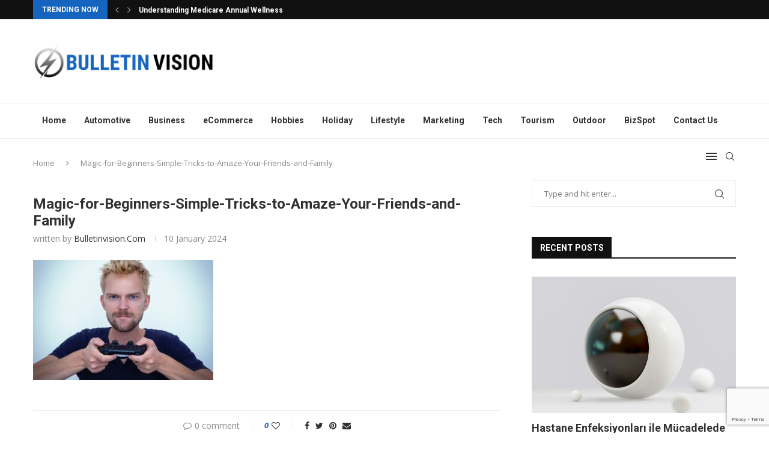

--- FILE ---
content_type: text/html; charset=utf-8
request_url: https://www.google.com/recaptcha/api2/anchor?ar=1&k=6LeOjbwmAAAAABofxW_KFKzTw60u5SPQ9cCxv6JZ&co=aHR0cHM6Ly9idWxsZXRpbnZpc2lvbi5jb206NDQz&hl=en&v=N67nZn4AqZkNcbeMu4prBgzg&size=invisible&anchor-ms=20000&execute-ms=30000&cb=ifz1wlxuxz7j
body_size: 49830
content:
<!DOCTYPE HTML><html dir="ltr" lang="en"><head><meta http-equiv="Content-Type" content="text/html; charset=UTF-8">
<meta http-equiv="X-UA-Compatible" content="IE=edge">
<title>reCAPTCHA</title>
<style type="text/css">
/* cyrillic-ext */
@font-face {
  font-family: 'Roboto';
  font-style: normal;
  font-weight: 400;
  font-stretch: 100%;
  src: url(//fonts.gstatic.com/s/roboto/v48/KFO7CnqEu92Fr1ME7kSn66aGLdTylUAMa3GUBHMdazTgWw.woff2) format('woff2');
  unicode-range: U+0460-052F, U+1C80-1C8A, U+20B4, U+2DE0-2DFF, U+A640-A69F, U+FE2E-FE2F;
}
/* cyrillic */
@font-face {
  font-family: 'Roboto';
  font-style: normal;
  font-weight: 400;
  font-stretch: 100%;
  src: url(//fonts.gstatic.com/s/roboto/v48/KFO7CnqEu92Fr1ME7kSn66aGLdTylUAMa3iUBHMdazTgWw.woff2) format('woff2');
  unicode-range: U+0301, U+0400-045F, U+0490-0491, U+04B0-04B1, U+2116;
}
/* greek-ext */
@font-face {
  font-family: 'Roboto';
  font-style: normal;
  font-weight: 400;
  font-stretch: 100%;
  src: url(//fonts.gstatic.com/s/roboto/v48/KFO7CnqEu92Fr1ME7kSn66aGLdTylUAMa3CUBHMdazTgWw.woff2) format('woff2');
  unicode-range: U+1F00-1FFF;
}
/* greek */
@font-face {
  font-family: 'Roboto';
  font-style: normal;
  font-weight: 400;
  font-stretch: 100%;
  src: url(//fonts.gstatic.com/s/roboto/v48/KFO7CnqEu92Fr1ME7kSn66aGLdTylUAMa3-UBHMdazTgWw.woff2) format('woff2');
  unicode-range: U+0370-0377, U+037A-037F, U+0384-038A, U+038C, U+038E-03A1, U+03A3-03FF;
}
/* math */
@font-face {
  font-family: 'Roboto';
  font-style: normal;
  font-weight: 400;
  font-stretch: 100%;
  src: url(//fonts.gstatic.com/s/roboto/v48/KFO7CnqEu92Fr1ME7kSn66aGLdTylUAMawCUBHMdazTgWw.woff2) format('woff2');
  unicode-range: U+0302-0303, U+0305, U+0307-0308, U+0310, U+0312, U+0315, U+031A, U+0326-0327, U+032C, U+032F-0330, U+0332-0333, U+0338, U+033A, U+0346, U+034D, U+0391-03A1, U+03A3-03A9, U+03B1-03C9, U+03D1, U+03D5-03D6, U+03F0-03F1, U+03F4-03F5, U+2016-2017, U+2034-2038, U+203C, U+2040, U+2043, U+2047, U+2050, U+2057, U+205F, U+2070-2071, U+2074-208E, U+2090-209C, U+20D0-20DC, U+20E1, U+20E5-20EF, U+2100-2112, U+2114-2115, U+2117-2121, U+2123-214F, U+2190, U+2192, U+2194-21AE, U+21B0-21E5, U+21F1-21F2, U+21F4-2211, U+2213-2214, U+2216-22FF, U+2308-230B, U+2310, U+2319, U+231C-2321, U+2336-237A, U+237C, U+2395, U+239B-23B7, U+23D0, U+23DC-23E1, U+2474-2475, U+25AF, U+25B3, U+25B7, U+25BD, U+25C1, U+25CA, U+25CC, U+25FB, U+266D-266F, U+27C0-27FF, U+2900-2AFF, U+2B0E-2B11, U+2B30-2B4C, U+2BFE, U+3030, U+FF5B, U+FF5D, U+1D400-1D7FF, U+1EE00-1EEFF;
}
/* symbols */
@font-face {
  font-family: 'Roboto';
  font-style: normal;
  font-weight: 400;
  font-stretch: 100%;
  src: url(//fonts.gstatic.com/s/roboto/v48/KFO7CnqEu92Fr1ME7kSn66aGLdTylUAMaxKUBHMdazTgWw.woff2) format('woff2');
  unicode-range: U+0001-000C, U+000E-001F, U+007F-009F, U+20DD-20E0, U+20E2-20E4, U+2150-218F, U+2190, U+2192, U+2194-2199, U+21AF, U+21E6-21F0, U+21F3, U+2218-2219, U+2299, U+22C4-22C6, U+2300-243F, U+2440-244A, U+2460-24FF, U+25A0-27BF, U+2800-28FF, U+2921-2922, U+2981, U+29BF, U+29EB, U+2B00-2BFF, U+4DC0-4DFF, U+FFF9-FFFB, U+10140-1018E, U+10190-1019C, U+101A0, U+101D0-101FD, U+102E0-102FB, U+10E60-10E7E, U+1D2C0-1D2D3, U+1D2E0-1D37F, U+1F000-1F0FF, U+1F100-1F1AD, U+1F1E6-1F1FF, U+1F30D-1F30F, U+1F315, U+1F31C, U+1F31E, U+1F320-1F32C, U+1F336, U+1F378, U+1F37D, U+1F382, U+1F393-1F39F, U+1F3A7-1F3A8, U+1F3AC-1F3AF, U+1F3C2, U+1F3C4-1F3C6, U+1F3CA-1F3CE, U+1F3D4-1F3E0, U+1F3ED, U+1F3F1-1F3F3, U+1F3F5-1F3F7, U+1F408, U+1F415, U+1F41F, U+1F426, U+1F43F, U+1F441-1F442, U+1F444, U+1F446-1F449, U+1F44C-1F44E, U+1F453, U+1F46A, U+1F47D, U+1F4A3, U+1F4B0, U+1F4B3, U+1F4B9, U+1F4BB, U+1F4BF, U+1F4C8-1F4CB, U+1F4D6, U+1F4DA, U+1F4DF, U+1F4E3-1F4E6, U+1F4EA-1F4ED, U+1F4F7, U+1F4F9-1F4FB, U+1F4FD-1F4FE, U+1F503, U+1F507-1F50B, U+1F50D, U+1F512-1F513, U+1F53E-1F54A, U+1F54F-1F5FA, U+1F610, U+1F650-1F67F, U+1F687, U+1F68D, U+1F691, U+1F694, U+1F698, U+1F6AD, U+1F6B2, U+1F6B9-1F6BA, U+1F6BC, U+1F6C6-1F6CF, U+1F6D3-1F6D7, U+1F6E0-1F6EA, U+1F6F0-1F6F3, U+1F6F7-1F6FC, U+1F700-1F7FF, U+1F800-1F80B, U+1F810-1F847, U+1F850-1F859, U+1F860-1F887, U+1F890-1F8AD, U+1F8B0-1F8BB, U+1F8C0-1F8C1, U+1F900-1F90B, U+1F93B, U+1F946, U+1F984, U+1F996, U+1F9E9, U+1FA00-1FA6F, U+1FA70-1FA7C, U+1FA80-1FA89, U+1FA8F-1FAC6, U+1FACE-1FADC, U+1FADF-1FAE9, U+1FAF0-1FAF8, U+1FB00-1FBFF;
}
/* vietnamese */
@font-face {
  font-family: 'Roboto';
  font-style: normal;
  font-weight: 400;
  font-stretch: 100%;
  src: url(//fonts.gstatic.com/s/roboto/v48/KFO7CnqEu92Fr1ME7kSn66aGLdTylUAMa3OUBHMdazTgWw.woff2) format('woff2');
  unicode-range: U+0102-0103, U+0110-0111, U+0128-0129, U+0168-0169, U+01A0-01A1, U+01AF-01B0, U+0300-0301, U+0303-0304, U+0308-0309, U+0323, U+0329, U+1EA0-1EF9, U+20AB;
}
/* latin-ext */
@font-face {
  font-family: 'Roboto';
  font-style: normal;
  font-weight: 400;
  font-stretch: 100%;
  src: url(//fonts.gstatic.com/s/roboto/v48/KFO7CnqEu92Fr1ME7kSn66aGLdTylUAMa3KUBHMdazTgWw.woff2) format('woff2');
  unicode-range: U+0100-02BA, U+02BD-02C5, U+02C7-02CC, U+02CE-02D7, U+02DD-02FF, U+0304, U+0308, U+0329, U+1D00-1DBF, U+1E00-1E9F, U+1EF2-1EFF, U+2020, U+20A0-20AB, U+20AD-20C0, U+2113, U+2C60-2C7F, U+A720-A7FF;
}
/* latin */
@font-face {
  font-family: 'Roboto';
  font-style: normal;
  font-weight: 400;
  font-stretch: 100%;
  src: url(//fonts.gstatic.com/s/roboto/v48/KFO7CnqEu92Fr1ME7kSn66aGLdTylUAMa3yUBHMdazQ.woff2) format('woff2');
  unicode-range: U+0000-00FF, U+0131, U+0152-0153, U+02BB-02BC, U+02C6, U+02DA, U+02DC, U+0304, U+0308, U+0329, U+2000-206F, U+20AC, U+2122, U+2191, U+2193, U+2212, U+2215, U+FEFF, U+FFFD;
}
/* cyrillic-ext */
@font-face {
  font-family: 'Roboto';
  font-style: normal;
  font-weight: 500;
  font-stretch: 100%;
  src: url(//fonts.gstatic.com/s/roboto/v48/KFO7CnqEu92Fr1ME7kSn66aGLdTylUAMa3GUBHMdazTgWw.woff2) format('woff2');
  unicode-range: U+0460-052F, U+1C80-1C8A, U+20B4, U+2DE0-2DFF, U+A640-A69F, U+FE2E-FE2F;
}
/* cyrillic */
@font-face {
  font-family: 'Roboto';
  font-style: normal;
  font-weight: 500;
  font-stretch: 100%;
  src: url(//fonts.gstatic.com/s/roboto/v48/KFO7CnqEu92Fr1ME7kSn66aGLdTylUAMa3iUBHMdazTgWw.woff2) format('woff2');
  unicode-range: U+0301, U+0400-045F, U+0490-0491, U+04B0-04B1, U+2116;
}
/* greek-ext */
@font-face {
  font-family: 'Roboto';
  font-style: normal;
  font-weight: 500;
  font-stretch: 100%;
  src: url(//fonts.gstatic.com/s/roboto/v48/KFO7CnqEu92Fr1ME7kSn66aGLdTylUAMa3CUBHMdazTgWw.woff2) format('woff2');
  unicode-range: U+1F00-1FFF;
}
/* greek */
@font-face {
  font-family: 'Roboto';
  font-style: normal;
  font-weight: 500;
  font-stretch: 100%;
  src: url(//fonts.gstatic.com/s/roboto/v48/KFO7CnqEu92Fr1ME7kSn66aGLdTylUAMa3-UBHMdazTgWw.woff2) format('woff2');
  unicode-range: U+0370-0377, U+037A-037F, U+0384-038A, U+038C, U+038E-03A1, U+03A3-03FF;
}
/* math */
@font-face {
  font-family: 'Roboto';
  font-style: normal;
  font-weight: 500;
  font-stretch: 100%;
  src: url(//fonts.gstatic.com/s/roboto/v48/KFO7CnqEu92Fr1ME7kSn66aGLdTylUAMawCUBHMdazTgWw.woff2) format('woff2');
  unicode-range: U+0302-0303, U+0305, U+0307-0308, U+0310, U+0312, U+0315, U+031A, U+0326-0327, U+032C, U+032F-0330, U+0332-0333, U+0338, U+033A, U+0346, U+034D, U+0391-03A1, U+03A3-03A9, U+03B1-03C9, U+03D1, U+03D5-03D6, U+03F0-03F1, U+03F4-03F5, U+2016-2017, U+2034-2038, U+203C, U+2040, U+2043, U+2047, U+2050, U+2057, U+205F, U+2070-2071, U+2074-208E, U+2090-209C, U+20D0-20DC, U+20E1, U+20E5-20EF, U+2100-2112, U+2114-2115, U+2117-2121, U+2123-214F, U+2190, U+2192, U+2194-21AE, U+21B0-21E5, U+21F1-21F2, U+21F4-2211, U+2213-2214, U+2216-22FF, U+2308-230B, U+2310, U+2319, U+231C-2321, U+2336-237A, U+237C, U+2395, U+239B-23B7, U+23D0, U+23DC-23E1, U+2474-2475, U+25AF, U+25B3, U+25B7, U+25BD, U+25C1, U+25CA, U+25CC, U+25FB, U+266D-266F, U+27C0-27FF, U+2900-2AFF, U+2B0E-2B11, U+2B30-2B4C, U+2BFE, U+3030, U+FF5B, U+FF5D, U+1D400-1D7FF, U+1EE00-1EEFF;
}
/* symbols */
@font-face {
  font-family: 'Roboto';
  font-style: normal;
  font-weight: 500;
  font-stretch: 100%;
  src: url(//fonts.gstatic.com/s/roboto/v48/KFO7CnqEu92Fr1ME7kSn66aGLdTylUAMaxKUBHMdazTgWw.woff2) format('woff2');
  unicode-range: U+0001-000C, U+000E-001F, U+007F-009F, U+20DD-20E0, U+20E2-20E4, U+2150-218F, U+2190, U+2192, U+2194-2199, U+21AF, U+21E6-21F0, U+21F3, U+2218-2219, U+2299, U+22C4-22C6, U+2300-243F, U+2440-244A, U+2460-24FF, U+25A0-27BF, U+2800-28FF, U+2921-2922, U+2981, U+29BF, U+29EB, U+2B00-2BFF, U+4DC0-4DFF, U+FFF9-FFFB, U+10140-1018E, U+10190-1019C, U+101A0, U+101D0-101FD, U+102E0-102FB, U+10E60-10E7E, U+1D2C0-1D2D3, U+1D2E0-1D37F, U+1F000-1F0FF, U+1F100-1F1AD, U+1F1E6-1F1FF, U+1F30D-1F30F, U+1F315, U+1F31C, U+1F31E, U+1F320-1F32C, U+1F336, U+1F378, U+1F37D, U+1F382, U+1F393-1F39F, U+1F3A7-1F3A8, U+1F3AC-1F3AF, U+1F3C2, U+1F3C4-1F3C6, U+1F3CA-1F3CE, U+1F3D4-1F3E0, U+1F3ED, U+1F3F1-1F3F3, U+1F3F5-1F3F7, U+1F408, U+1F415, U+1F41F, U+1F426, U+1F43F, U+1F441-1F442, U+1F444, U+1F446-1F449, U+1F44C-1F44E, U+1F453, U+1F46A, U+1F47D, U+1F4A3, U+1F4B0, U+1F4B3, U+1F4B9, U+1F4BB, U+1F4BF, U+1F4C8-1F4CB, U+1F4D6, U+1F4DA, U+1F4DF, U+1F4E3-1F4E6, U+1F4EA-1F4ED, U+1F4F7, U+1F4F9-1F4FB, U+1F4FD-1F4FE, U+1F503, U+1F507-1F50B, U+1F50D, U+1F512-1F513, U+1F53E-1F54A, U+1F54F-1F5FA, U+1F610, U+1F650-1F67F, U+1F687, U+1F68D, U+1F691, U+1F694, U+1F698, U+1F6AD, U+1F6B2, U+1F6B9-1F6BA, U+1F6BC, U+1F6C6-1F6CF, U+1F6D3-1F6D7, U+1F6E0-1F6EA, U+1F6F0-1F6F3, U+1F6F7-1F6FC, U+1F700-1F7FF, U+1F800-1F80B, U+1F810-1F847, U+1F850-1F859, U+1F860-1F887, U+1F890-1F8AD, U+1F8B0-1F8BB, U+1F8C0-1F8C1, U+1F900-1F90B, U+1F93B, U+1F946, U+1F984, U+1F996, U+1F9E9, U+1FA00-1FA6F, U+1FA70-1FA7C, U+1FA80-1FA89, U+1FA8F-1FAC6, U+1FACE-1FADC, U+1FADF-1FAE9, U+1FAF0-1FAF8, U+1FB00-1FBFF;
}
/* vietnamese */
@font-face {
  font-family: 'Roboto';
  font-style: normal;
  font-weight: 500;
  font-stretch: 100%;
  src: url(//fonts.gstatic.com/s/roboto/v48/KFO7CnqEu92Fr1ME7kSn66aGLdTylUAMa3OUBHMdazTgWw.woff2) format('woff2');
  unicode-range: U+0102-0103, U+0110-0111, U+0128-0129, U+0168-0169, U+01A0-01A1, U+01AF-01B0, U+0300-0301, U+0303-0304, U+0308-0309, U+0323, U+0329, U+1EA0-1EF9, U+20AB;
}
/* latin-ext */
@font-face {
  font-family: 'Roboto';
  font-style: normal;
  font-weight: 500;
  font-stretch: 100%;
  src: url(//fonts.gstatic.com/s/roboto/v48/KFO7CnqEu92Fr1ME7kSn66aGLdTylUAMa3KUBHMdazTgWw.woff2) format('woff2');
  unicode-range: U+0100-02BA, U+02BD-02C5, U+02C7-02CC, U+02CE-02D7, U+02DD-02FF, U+0304, U+0308, U+0329, U+1D00-1DBF, U+1E00-1E9F, U+1EF2-1EFF, U+2020, U+20A0-20AB, U+20AD-20C0, U+2113, U+2C60-2C7F, U+A720-A7FF;
}
/* latin */
@font-face {
  font-family: 'Roboto';
  font-style: normal;
  font-weight: 500;
  font-stretch: 100%;
  src: url(//fonts.gstatic.com/s/roboto/v48/KFO7CnqEu92Fr1ME7kSn66aGLdTylUAMa3yUBHMdazQ.woff2) format('woff2');
  unicode-range: U+0000-00FF, U+0131, U+0152-0153, U+02BB-02BC, U+02C6, U+02DA, U+02DC, U+0304, U+0308, U+0329, U+2000-206F, U+20AC, U+2122, U+2191, U+2193, U+2212, U+2215, U+FEFF, U+FFFD;
}
/* cyrillic-ext */
@font-face {
  font-family: 'Roboto';
  font-style: normal;
  font-weight: 900;
  font-stretch: 100%;
  src: url(//fonts.gstatic.com/s/roboto/v48/KFO7CnqEu92Fr1ME7kSn66aGLdTylUAMa3GUBHMdazTgWw.woff2) format('woff2');
  unicode-range: U+0460-052F, U+1C80-1C8A, U+20B4, U+2DE0-2DFF, U+A640-A69F, U+FE2E-FE2F;
}
/* cyrillic */
@font-face {
  font-family: 'Roboto';
  font-style: normal;
  font-weight: 900;
  font-stretch: 100%;
  src: url(//fonts.gstatic.com/s/roboto/v48/KFO7CnqEu92Fr1ME7kSn66aGLdTylUAMa3iUBHMdazTgWw.woff2) format('woff2');
  unicode-range: U+0301, U+0400-045F, U+0490-0491, U+04B0-04B1, U+2116;
}
/* greek-ext */
@font-face {
  font-family: 'Roboto';
  font-style: normal;
  font-weight: 900;
  font-stretch: 100%;
  src: url(//fonts.gstatic.com/s/roboto/v48/KFO7CnqEu92Fr1ME7kSn66aGLdTylUAMa3CUBHMdazTgWw.woff2) format('woff2');
  unicode-range: U+1F00-1FFF;
}
/* greek */
@font-face {
  font-family: 'Roboto';
  font-style: normal;
  font-weight: 900;
  font-stretch: 100%;
  src: url(//fonts.gstatic.com/s/roboto/v48/KFO7CnqEu92Fr1ME7kSn66aGLdTylUAMa3-UBHMdazTgWw.woff2) format('woff2');
  unicode-range: U+0370-0377, U+037A-037F, U+0384-038A, U+038C, U+038E-03A1, U+03A3-03FF;
}
/* math */
@font-face {
  font-family: 'Roboto';
  font-style: normal;
  font-weight: 900;
  font-stretch: 100%;
  src: url(//fonts.gstatic.com/s/roboto/v48/KFO7CnqEu92Fr1ME7kSn66aGLdTylUAMawCUBHMdazTgWw.woff2) format('woff2');
  unicode-range: U+0302-0303, U+0305, U+0307-0308, U+0310, U+0312, U+0315, U+031A, U+0326-0327, U+032C, U+032F-0330, U+0332-0333, U+0338, U+033A, U+0346, U+034D, U+0391-03A1, U+03A3-03A9, U+03B1-03C9, U+03D1, U+03D5-03D6, U+03F0-03F1, U+03F4-03F5, U+2016-2017, U+2034-2038, U+203C, U+2040, U+2043, U+2047, U+2050, U+2057, U+205F, U+2070-2071, U+2074-208E, U+2090-209C, U+20D0-20DC, U+20E1, U+20E5-20EF, U+2100-2112, U+2114-2115, U+2117-2121, U+2123-214F, U+2190, U+2192, U+2194-21AE, U+21B0-21E5, U+21F1-21F2, U+21F4-2211, U+2213-2214, U+2216-22FF, U+2308-230B, U+2310, U+2319, U+231C-2321, U+2336-237A, U+237C, U+2395, U+239B-23B7, U+23D0, U+23DC-23E1, U+2474-2475, U+25AF, U+25B3, U+25B7, U+25BD, U+25C1, U+25CA, U+25CC, U+25FB, U+266D-266F, U+27C0-27FF, U+2900-2AFF, U+2B0E-2B11, U+2B30-2B4C, U+2BFE, U+3030, U+FF5B, U+FF5D, U+1D400-1D7FF, U+1EE00-1EEFF;
}
/* symbols */
@font-face {
  font-family: 'Roboto';
  font-style: normal;
  font-weight: 900;
  font-stretch: 100%;
  src: url(//fonts.gstatic.com/s/roboto/v48/KFO7CnqEu92Fr1ME7kSn66aGLdTylUAMaxKUBHMdazTgWw.woff2) format('woff2');
  unicode-range: U+0001-000C, U+000E-001F, U+007F-009F, U+20DD-20E0, U+20E2-20E4, U+2150-218F, U+2190, U+2192, U+2194-2199, U+21AF, U+21E6-21F0, U+21F3, U+2218-2219, U+2299, U+22C4-22C6, U+2300-243F, U+2440-244A, U+2460-24FF, U+25A0-27BF, U+2800-28FF, U+2921-2922, U+2981, U+29BF, U+29EB, U+2B00-2BFF, U+4DC0-4DFF, U+FFF9-FFFB, U+10140-1018E, U+10190-1019C, U+101A0, U+101D0-101FD, U+102E0-102FB, U+10E60-10E7E, U+1D2C0-1D2D3, U+1D2E0-1D37F, U+1F000-1F0FF, U+1F100-1F1AD, U+1F1E6-1F1FF, U+1F30D-1F30F, U+1F315, U+1F31C, U+1F31E, U+1F320-1F32C, U+1F336, U+1F378, U+1F37D, U+1F382, U+1F393-1F39F, U+1F3A7-1F3A8, U+1F3AC-1F3AF, U+1F3C2, U+1F3C4-1F3C6, U+1F3CA-1F3CE, U+1F3D4-1F3E0, U+1F3ED, U+1F3F1-1F3F3, U+1F3F5-1F3F7, U+1F408, U+1F415, U+1F41F, U+1F426, U+1F43F, U+1F441-1F442, U+1F444, U+1F446-1F449, U+1F44C-1F44E, U+1F453, U+1F46A, U+1F47D, U+1F4A3, U+1F4B0, U+1F4B3, U+1F4B9, U+1F4BB, U+1F4BF, U+1F4C8-1F4CB, U+1F4D6, U+1F4DA, U+1F4DF, U+1F4E3-1F4E6, U+1F4EA-1F4ED, U+1F4F7, U+1F4F9-1F4FB, U+1F4FD-1F4FE, U+1F503, U+1F507-1F50B, U+1F50D, U+1F512-1F513, U+1F53E-1F54A, U+1F54F-1F5FA, U+1F610, U+1F650-1F67F, U+1F687, U+1F68D, U+1F691, U+1F694, U+1F698, U+1F6AD, U+1F6B2, U+1F6B9-1F6BA, U+1F6BC, U+1F6C6-1F6CF, U+1F6D3-1F6D7, U+1F6E0-1F6EA, U+1F6F0-1F6F3, U+1F6F7-1F6FC, U+1F700-1F7FF, U+1F800-1F80B, U+1F810-1F847, U+1F850-1F859, U+1F860-1F887, U+1F890-1F8AD, U+1F8B0-1F8BB, U+1F8C0-1F8C1, U+1F900-1F90B, U+1F93B, U+1F946, U+1F984, U+1F996, U+1F9E9, U+1FA00-1FA6F, U+1FA70-1FA7C, U+1FA80-1FA89, U+1FA8F-1FAC6, U+1FACE-1FADC, U+1FADF-1FAE9, U+1FAF0-1FAF8, U+1FB00-1FBFF;
}
/* vietnamese */
@font-face {
  font-family: 'Roboto';
  font-style: normal;
  font-weight: 900;
  font-stretch: 100%;
  src: url(//fonts.gstatic.com/s/roboto/v48/KFO7CnqEu92Fr1ME7kSn66aGLdTylUAMa3OUBHMdazTgWw.woff2) format('woff2');
  unicode-range: U+0102-0103, U+0110-0111, U+0128-0129, U+0168-0169, U+01A0-01A1, U+01AF-01B0, U+0300-0301, U+0303-0304, U+0308-0309, U+0323, U+0329, U+1EA0-1EF9, U+20AB;
}
/* latin-ext */
@font-face {
  font-family: 'Roboto';
  font-style: normal;
  font-weight: 900;
  font-stretch: 100%;
  src: url(//fonts.gstatic.com/s/roboto/v48/KFO7CnqEu92Fr1ME7kSn66aGLdTylUAMa3KUBHMdazTgWw.woff2) format('woff2');
  unicode-range: U+0100-02BA, U+02BD-02C5, U+02C7-02CC, U+02CE-02D7, U+02DD-02FF, U+0304, U+0308, U+0329, U+1D00-1DBF, U+1E00-1E9F, U+1EF2-1EFF, U+2020, U+20A0-20AB, U+20AD-20C0, U+2113, U+2C60-2C7F, U+A720-A7FF;
}
/* latin */
@font-face {
  font-family: 'Roboto';
  font-style: normal;
  font-weight: 900;
  font-stretch: 100%;
  src: url(//fonts.gstatic.com/s/roboto/v48/KFO7CnqEu92Fr1ME7kSn66aGLdTylUAMa3yUBHMdazQ.woff2) format('woff2');
  unicode-range: U+0000-00FF, U+0131, U+0152-0153, U+02BB-02BC, U+02C6, U+02DA, U+02DC, U+0304, U+0308, U+0329, U+2000-206F, U+20AC, U+2122, U+2191, U+2193, U+2212, U+2215, U+FEFF, U+FFFD;
}

</style>
<link rel="stylesheet" type="text/css" href="https://www.gstatic.com/recaptcha/releases/N67nZn4AqZkNcbeMu4prBgzg/styles__ltr.css">
<script nonce="7aNvTS37K374OzZ8pMMPrg" type="text/javascript">window['__recaptcha_api'] = 'https://www.google.com/recaptcha/api2/';</script>
<script type="text/javascript" src="https://www.gstatic.com/recaptcha/releases/N67nZn4AqZkNcbeMu4prBgzg/recaptcha__en.js" nonce="7aNvTS37K374OzZ8pMMPrg">
      
    </script></head>
<body><div id="rc-anchor-alert" class="rc-anchor-alert"></div>
<input type="hidden" id="recaptcha-token" value="[base64]">
<script type="text/javascript" nonce="7aNvTS37K374OzZ8pMMPrg">
      recaptcha.anchor.Main.init("[\x22ainput\x22,[\x22bgdata\x22,\x22\x22,\[base64]/[base64]/[base64]/[base64]/[base64]/[base64]/YihPLDAsW0wsMzZdKTooTy5YLnB1c2goTy5aLnNsaWNlKCkpLE8uWls3Nl09dm9pZCAwLFUoNzYsTyxxKSl9LGM9ZnVuY3Rpb24oTyxxKXtxLlk9KChxLlk/[base64]/[base64]/Wi52KCk6Wi5OLHItWi5OKSxJPj4xNCk+MCxaKS5oJiYoWi5oXj0oWi5sKzE+PjIpKihJPDwyKSksWikubCsxPj4yIT0wfHxaLnUseCl8fHUpWi5pPTAsWi5OPXI7aWYoIXUpcmV0dXJuIGZhbHNlO2lmKFouRz5aLkgmJihaLkg9Wi5HKSxyLVouRjxaLkctKE8/MjU1OnE/NToyKSlyZXR1cm4gZmFsc2U7cmV0dXJuIShaLlU9KCgoTz1sKHE/[base64]/[base64]/[base64]/[base64]/[base64]\\u003d\x22,\[base64]\\u003d\\u003d\x22,\x22QylxwrFaw5NUAsKRTMKAdSMIIAHDlcKIZhkPwrURw6VTKMORXlEywonDoxhew7vCtVhKwq/CpMK+ahNSdEMCKwwxwpzDpMOdwpJYwrzDrXLDn8KsH8KZNl3Dr8KqZMKewpPCrAPCocOlTcKoQmvCjSDDpMOQKjPClB/Dl8KJW8KMKUsha2JXKFfCpMKTw5sjwoFiMABfw6fCj8K2w5jDs8K+w6zCnDEtGsOfIQnDuAhZw4/[base64]/CncOvS8OEM1fCpMKHw4LCnBc5XXvDsUzDliPDs8KDTEV5eMK9IsOZPEo4DBIqw6pLbw/Cm2RJPWNNG8OqQyvCqsOAwoHDjhQZEMOdeDTCvRTDo8KxPWZXwo51OVnCpWQ9w7rDkgjDg8KsYTvCpMOOw5QiEMOUP8OibGDCpCMAwo7DrgfCrcKDw5nDkMKoBW1/[base64]/DqcK3KUVFTsOzOMKNwofCkj/ChCAFKnNewrfChUXDhXzDnX5GLwVAw6TCu1HDocOlw5Axw5pZZWd6w7gGDW1PCsORw50xw4sBw6NnwpTDvMKbw6/DugbDsADDhsKWZHBLXnLCk8OCwr/CumrDhzNcXgLDj8O7fcOyw7JsZsKQw6vDoMKFFMKrcMO7wqA2w4xkw7lcwqPCglvCllozTsKRw5N1w7IJJFtvwpwswqfDiMK+w6PDpWt6bMKiw5fCqWFCwpTDo8O5acORUnXCqhXDjCvCoMKxTk/DhMOYaMORw41/[base64]/T8OwwrAVPsKkwo7DlcKIwrHDqhMaw4Z9SlRbGsONw5PCqS5sdsKWwrDCpnVKPz3CtB4aeMOJOcKwFhHDocOYQcKVwr49wqrDtR3DhTBoPFRhdVLDpcOcOGPDgMOhIcK/JUF1a8Kjw5BEaMKvw4N6w5DCpRvCqcKxS0XCuxLDugXDk8KAw6FZWcKTwonDu8OSHsOfw5TDucKWwqRSwpPDkcOkFhwYw6zDslk2aD/[base64]/DpsKrwpDDicKqUDrCvWENEsKHFVTCjcOGw7NbwqxoMAMYYcKUO8Kyw4HCi8OMw6zCmcO+w4/[base64]/DnjPCj8Oww5LDij3Dj8O5Zj3DmD5uwowNGcOiKn7DpnTCl1liMcOdIDnChBBow6PCqwk4w47CiTfDk219wqpReDI3wr8xwoJCagXDgl1bV8Ozw58vwrHDjcKTLsOXS8K0w6nDkMOtd2hFw4bDg8KGw5xFw7LCgUXCo8ONw5FpwrJIw73DvcO9w4sUdA/[base64]/CiWpXNw0FH1fDocO4KMOjcMOOw6vCiRTDoMKyNcOCw4xrdcOCQEvCnsKcEE1aGcOjIWLDoMO5fT3Cv8Kww7fDh8OTKsKhPsKrWEAiOBPDisKNFkfChcK5w4/CssOyDjzCkVoeB8KDYFvDpsO6wrEMDcKuwrNHHcOeMMKKw5rDgsKSwr/CqsOww6ZXNMKFwq8PFis9w4fCscO9OzRtXBVPwqEcwqVwUcK3Y8Kkw7dVO8Oewo9ow7ldwqrDomAgw5k4w5stE185wo/ClmpiS8OXw7x5w5g/w41RLcO/w7rDnsKzw7B2ZMO3D0vDkyTDl8O/wq7DkH3CnkzDocKTw6LCmCvDhHjClwPDqMOdw5/CpsOmI8KOw58DMsO8MMK6MMK5I8KUwptLw6I5wp3Cl8KswrBuTsKMw6nDsCZoasKLw6RXw5cnw4R+w5dQTcKRLsONAMOVCSojTj1efSzDnj3DhMKbKsKfwrJ0Qzg1P8O1wp/Dkh/DqVBvLsKGw7/DgMO4w77DjcOYMsOMw77CsCzCtsOaw7XDuWgKecOPwrRJw4U7wolXw6YLwpZmw55CHW4+HMKsTcOBw7RqO8KPwp/DmsKiw4rDkcK/O8KQKgnDqcKEfwxmK8O1cBTDvsKEX8OUBzR8I8OgPFEGwpHDjj9/dMKgw5stw6bCmsKEwqbCssK2w4rCoBjDmgXCl8KweCcZXR14wr/Cjh7Dr1nCuHHCocKxw4A/[base64]/Dr8KQw5rCi0LDhl8aSlMJPMKvw7ZswqXCocKdwqrDvVvChw8Wwpk3SMK6wrfDq8K5w5rCojkowpIIO8K6w7TCu8K8MiMnwrAOO8KxTsK6w6sgdhnDgEw9wrHCkMOXfUNSeDDCg8ONAMKVwoLCiMK/E8KHwpoyF8O5Jz7DpQbCr8KmFcO3woDCm8OCwpM1Zzsjw45oXwjDisO7w5ttAgPDgh/Dr8KQwr88BQYvw7nDpgkCwoljAivDncKWw53CuGYWw4BkwpHCvmjDvA1mw6XDljLDicKDw5wxYMKLwonDhk/CpWfDiMKAwr8cUUAtw6IjwrZXU8OPBsOxwpTCgQDCqUfCmsKaRgZeb8KjwojDucOkw7rDi8KTJDgkSV3DrjXDq8OgSCoDVcKXVcOFw7/[base64]/w7k2w4zCmhhEICl1wr0ow6MQKSVwacO9w7VFeXjCqmTCnyoHwqfDgcOww7xIw7jCmQpiw5zDv8KBSsK0TVEjZA0yw5fDtBfDv3hmUTLDrsOlScOMwqYtw4N6Y8KRwqPDsx/DiRBIw40vdMOuAsKKw5rCqXxywqE/Vw7DnMKKw7jDqh7CrcOLwooKw7ZJFAzCukcnLm3Cvm7Dp8ONHcOTcMKVwrrCmMKhwoFqN8KfwoQNW1rDg8KSOQ/DvgJALR7DtcOfw5LDiMOMwrh8wofDrcKsw5Flw49Ow4U0w5fCkgJFw7YzwpUvw68cY8OuT8KOacKew6s+GcK/woNQecOOw5EFwqBiwpw9w5rCksOdNMO7w4nCrBQTwrl7w6IASCJjw73DkcKawpXDkjTCp8O/GcKIw6c/dMOXwoBfAHvCgMOjw5vCvTTCisOEb8KNw6HDvFvCocK/w783wpnDjmJhfi9Wa8OmwqBGw5HCqMKBK8OmwqzCo8OgworDrcO2AxwMBsK1GcK6fiYFFUDCsA1nwpMLCl/DnMKlH8OHVsKHwpoVwr7CoGNUw5/CksKnV8OlMAjDk8Kkwr1dbArCkMKqHEdRwpEiLMOqw5I7w7DCpQbCtArCnynDh8OrOcKLwp7DjzzDnMKhwrPDlHJRJMKcOsKJw5TDmlfDlcK7Y8KFw7fCpcKXD1lXwr3CoFnDiE/[base64]/CjMKHOAfDocOTfsOpw61LwrnDqRLDmw7Clh/CjWTCpEfDoMKqah4OwpNNw6AcF8KHa8KJZhpUI07CuD/DlTTDo3jDv3PDucKDwoVNwpvCucKwVnjDkDbDkcK8HDXCs2bCqMKzwrM7McKAWm0Yw4bDiknDtQjDr8KMdMOlw63DlSEeZlfCvi7Do1LDlzESXBbClcO0wqNMw4rCpsKTWxbCsxloNXbDrsKywpnDpG7DvsOHOSfDosOWJFBRw5Jow4zDjMOPX1LCicK0LA1dAsK/AVTCgznDuMOBTEbDsi0nP8KSwqPChcOnc8OMw4fDqhlMwqEywo5pDz7CscOnMcKLwq5dJWhZFDIgCMOZHCplbS/CuxtfHw5VwojCqmvCosOCw4vDgMOkwowcPhfCgMKZw4IDRCPDj8O4XBdywrcIfH9WN8O0w7PDssKJw5FVw5ojW37Cl19KR8KJw61eQMO9w5E2wpVaVsK+wq4vEyJ+w5VzZsKvw6RpwpPDosKgHVbCiMKgaD8/w6sFwr5KexbDr8O3MELCqh9SN2gSTg0Owr9nRz/Dhj7DtsKtLidpDcKQAcK/[base64]/[base64]/[base64]/wqLCtMODwp09w6LCgMKSa2LDg8KfFg3DqEnDqCnCoBBKw7Jpw7TCiEkww4/Ch0QQG1LCiQAtbkbDmB4Zw6DCm8OVPsOKwozCuMKBGcOvOcKfw44mw5VIwqfDmQ3DtzY+wq7CsCtcwqjCnQPDr8OGH8O1Q11OC8K5EiEmwpDDocOiw6hBA8KCXHHCnh/CjDTCuMKzHRJ0UcOGw5DCqi3Cu8OkwrPDt0VIXEvDkcOgw4vCu8OywpvDojN2wonDscOTwpxQw50Hw74TB3s9w4TDgsKgLBvCscOwYWrDhlrDp8OFAmNvwq0vwpJMw6llw4rDmwUsw4M/LcOtw4wxwqTDsSFSW8OwwpLDk8OmY8OBfBN4XyIfISbDgcK8RsOzTcKtw7YxQcOGPMOYZcKrOMKLwofCnwzDnhtrYwXCqcKFcx3DhMOlwofCkcOaXgjDk8O3dx15WUvDgldJwrLCgMKxa8OUQ8OXw6LDtTDCjkVzw5zDjsKzCR/DpGEEVUbCkEdQUD9HcUDCp2tOwrAcwoEbUzRBwqNEG8KeV8KEJcO/wovCi8KCw7zCgXjCvRhXw5lpwq4DNC/CtmjChXRyCMOswr1xXlfCisKOQsK6c8OSWMKsT8Kkw5zCml3Ch2vDkFdkIsKsQ8OnOcO9w4poPSB1w7JsUT1VWcKmTxgoA8KRVWoFw6/CoxNeOhdHO8OAwp9YZl/[base64]/w4w8RsOaYGbCnDVqw54xAGNFw5vDrnNvR8OjSsO4ZsKlIcOTaxDDsxnCn8OiI8KTeTjCv1rDisKVKMO/[base64]/ChMKYA8KOH8OhVF3Dg3nDpMOMw5TDqXhMwpFXw5DCusO7wqxrwr7Co8KBWsK0VMKqD8KaaF3DnFllwqbDkGYLdXDCpsKsdnxeesOnFMKiwqtNQ3fDicKkH8OxShvDt1rCh8K/w5TCmkxfwrV/[base64]/wrrCmk9ywpDDo8OGO8OYWcOqKMObHcOlw4JUwpnCp8Ovw4HCp8Ozw4TDsMOtLcKFw4Inw5hcM8K/w4gTwqnDpgNcQVsvw5AZwrluJhZzB8OgwqPCl8K/w5LCrS/DpygqJMOUX8OmT8Oow53CosOcFzXDjXdJHRjDu8OgG8OgI0YjUMOuSl7DpcKDDsK2wrDDscO0G8KrwrHDgk7Do3XChkXCiMKOwpXDqMK4YEsSRyhKAUrDh8OGw7PCosOXwq7DscOmHcKuFyYxM1kyw48/X8OucT/Dl8Kyw5obw5nCrHE5wq3ClsKxwpvCqCDDk8Khw4/DlMOvwppowrNkEMKnwrbDj8K3G8OLLcOSwpvCscO+JnXChDTDumHCkcOFwrZxPRlbAcOaw78XAMKvw6/DvcOCfCHDmcOKUsOJwrzCpcKYSMKTMR0qZgLCusOBesKjRWJZw5jChyQBCMO7DFVgwr7Dr8OpYXfCqsKIw5J2GcKTc8OowpFFwqpibcKew74dKTBBbwBqWF/[base64]/Csm3DlmnDmcOSw5TDusK0wpbCmj3CjlHClcOHw7R/[base64]/[base64]/DsAMhBgHCknIHXRfDqsOCF8OZw4g2w4obw5kvRy5TIDvCicK2w4fDpX9Rw5DCsDnDlBfCrsO/w6kGCDQlaMKQw4bDmcKMTMOzw4tzwrAKw4JmHMKyw6pyw5gdwrZ+BcOKNhR3X8KMw58RwrjDscOywrI1w67DpCLDrTrClMKXGWNPN8OjccKYF2cwwqdYwqNRw6AxwpMIworCqijDisO/dsKJwpRuw6/[base64]/TV9eBMK/Ym7CvsKdXMO7T8K8w48Ww6VTZh4lSsOIwpDDmQMoOcKsw5fChsOuwoDDuAocwrvDhEhnw6QWw49ew5LDisOswqwhVsK/IQIfDjHCoQ1Tw5BEf1dFw7jCssKwwo3CtG0Wwo/DksOwAHrDh8Oaw5nCucO+wpfCmCnDp8K1dcK2NsKowqXCtcKGw4rCvMKBw7LCgMK6wrFFXA88w4vDuEXCr2BndcKJOMKdwqnCiMOKw6cYwp3CgcKhw54FVglmUi4NwqAQw4bDpsOaP8OXOSzDjsKQwpnCgMKYKcOBc8KdA8KCasKKXifDhhrCnTHDmH/CjMO5Dk/DqkzCiMO+w788wo3CihRswpTCs8OqI8OeO1dwU10awpdOZcK4wo3CnFZmKcKFwr4sw6MiDFfCiFNbKXk6Bz3DsHtOfDXDmzTCgWdCw4PDoEEnwovDrMKUcyZDwp/Cs8Orw691w4VLw4JaaMOmwrzChiTDqVnCglsew5rDu1/ClMKowpA2w7oqH8KPw63Ct8OjwqhFw78rw6DDgD3CnhNibBfCr8KWw6zCsMKkasOew5/[base64]/CuWVYF1YAUBzCmRBNw4TDtXdTwoE3dH/[base64]/[base64]/[base64]/[base64]/woVWRcKJKsOHw5jCtzVpwrFkw6/CvmXDjEHDk8OkDHnDmBHCrHRvw7snQXPDl8KQwotzGcOKw6TDpHHCtl7CsS9adcOsX8KyXsOyAwYNC2hOwrszwrfDpAoeHMOcwqnDnsKfwpsVC8OiHMKhw5U/woERNcKewo/DowrDhjvCtsKHYQnCs8KbMsK8wq3Cil0bG2DDqy7CocKRw5R0IsOJHcKnwrZyw6AONkzCrcOIIcKYMwFbw6PDmVBZw5hXU2PCiwFaw7w4wptaw5sXYiDCmmzCgcODw6XDvsOtw6vCt1zCu8OLw49mw410wpALdMK9ZsOsUsKqaS/CpMOEw4zDpy3CncKJwr1zw6HChnHCnMKQwozCt8O0woDClMO4dsKRK8ODV08twpAiw5tpLXvCklLCmkvCoMOpw7wqQMO+S0Iywo5eI8OvHQAow63Cq8K5wrrCucK8w5w1Q8OLwqPDrS3Dl8O3cMKzPzvCm8O5f37Cj8Kow75GwrnCisOQwpAtPDrCn8KqZRMPwo/CuCJDwpnDkz9/dW9+w6lywrFLbMO9BnXCgWjDj8OiwpzDsgBUw7HDvsKOw4XCtMOeccOmezbCtMKXw4LDh8OGw5lSwqfCqA05WHlYw6fDusKWAgUXLcK6w6ZnUEbDqsOPI0fCjGwTwqd1wqt4w4RTODI3w4fDhsKtSzHDkhIzw6XCkg1pdsK2w5LCn8Kzw6B/[base64]/CnMKPGMKIKhXDmQEAW8OhaGzDqMOyTcKsHcKYw4bCm8KbwrQkwpvChGXCoDcma3oZdXLDj1jDusOfV8OWwr/Ci8K9wrXCgsORwph7ClY+FCEBZVECZcOSwq/ChgzDg1Mdwohlw5DDqcKyw74Fw47Dr8KPbhU2w4gQXMKQXjjDsMOAB8K1RSxCw6vDqALDmsKIdkkWNMOJwq7DjDsOwqXDu8Olw5p3w6jCpllwFsKsaMOYHXfDqMKjWlVXw50ZY8KpMEvDoUt7wrMhw7Uowo9Edz/CsTbCr27DoyXDvEnDkMOINQteWhsiwo/Dnmdlw77Cv8OVw5RCwoLDuMODf1xHw4Zuwrx3VMKJIGDCtETCqcOibF8RL0zCncOkZi7Ckig/[base64]/DggTDnsKywoPCi8OORcKDUDHDtwjCgSbDjcKzwpHCtMOmwp1JwqEQw63Dtk3CssO7wqjCmQ3Dn8KBP2Yewr4Kw4hNfMKwwqQ/[base64]/DsB8IQT3CiDPDvMOnw7dgwqvDgyPCtBliwoTDv8Khw6TCqwYXwpLCuSTCscKHH8Kuw7/[base64]/Dj8KOwoprwoLDkH0wwp7CosKNP2d7w45aw4skwqcbwo8wd8ONw59DSjAYG1HCuXUZEWoLwpHCiUpZCV/DihHDpcK/[base64]/DvCp9w6oMNjVDZ2HDrsKBwrDDucKAIyxJw4HCs2MMF8KuMCVyw7lcwrPClmjCm0rDgELCnMOLw4gSw7Ncw6LClsOtb8KLSQTDpMO7wpsjw7ERw7JOw6RKw6otwpBYwoU5BHRiw40rLWoNfhHCrWs7w53DpMKiw4/Cn8KSZMO9NcK0w4Npwp4nWzHClHw/MG8dwqbDjQtZw4zDtcK1wqYeZjlHwrrCtsKlal/Cs8KeIcKXIyTDsEMSOBbDocObckxYWsOuOU/DlsO2D8KRfFDDuk4cworDjMKhLsOdw4zDiQvCs8KIbUnCknlKw5xjwpVswp5YVcOqIEUXfBMzw7ouDhrDu8KEQcOwwrfDvsKtwpwSNQrDk2DDj0V/RCfDhsOsFMKIwoccXsKqM8KnScK2wqsaSwkjclnCo8K9w7s6wpfCtMK8wqAXwolTw4UUHMKQw4cuR8Omw4UNBG3CrTxAN2rCrlrCjlktw5/CjVTDpsKow4nCkBEDScKmfGwSfcOSaMK5wrnDosOAw6QWw4zCjMOybm3DlGhFwqLDky1cRcKHw4BewqzCsnzCpgFYLwobw5/CmsOIw4E4w6Qiw5/DusOrKQrDn8Ohwpg/[base64]/DniTChFjDjWdeDsKkFcKywqrCmS3DsH/DjMKVRx7DjcKtMMOGwprDnMK1WsOhIMKqw6gzBG0zw6PDlX/[base64]/DlxNfD3MTZyzCh8KJZcKyUcKAw5DDrcOcw69tMsOHL8K2w7XDnsOHwqDCuiAfHcKLDz02FcKdw5AaT8KzV8Kpw5/CnsKjVWMqPlbDg8K0YMK9PEpjUXTCh8OVMVJ/Bkkuwp9Uw70OKcOqwqR/wrjDnCs8N0DCqMO4woYqwpFaeQIWw7PCscK2PMKSfAPClMOjw4nCv8KMw63DosKywofCvX3DvcKvwoh+woDCp8K7VFzCqHsOb8Kmw4/[base64]/DnMKXwrBaYzDCtGRIwqoMH8O7wpjCpFJRBGrCocKVPcKqDiA2w5zCnQvCo1VqwqdHw6LCucOpUytVf08DbMKIdsKeWsKnw5LCrcOzwpw1wrEhYxPCi8OVKC4+wpLDkMKRQAQUX8KyLFrCo1YmwpEFdsO5w4kDwphTCidKUgEUw5IlFcKCw47CtCk9bhjCpcO5VR/Ci8K3w6dsFU10B1DDjGrCjcKUw43ClMKFD8Oww4oow43CvcKuDsO8W8OtBV1Ow7UOLMOGwpVkw6LCjhHClMOUJcORwoPComXDtkDCpMKCb35Iw6EvWT3DqVvCnR3DusKUJCYwwobDqnXDrsOCw5vDusOKJilTKMOiw4/CjH/DpMKHczoFwroAw57DgnvCqi5ZJsOfw7bCpsK8NmXDpcK8TWrDicOVUHvClsObRgrCr08yb8KAG8OFw4LCv8OGwrfDr1/DoMKPwoJ3ccKnwoxowpfCv3vCvQXDncKNFybCnALClMOfBWDDisO0w5XCiktCIMOcWC3ClMKVF8OXecOvw7MWwo5Ywp/CvcKHwpTCocKSwowNwoTCt8OIw6zDjGHDmQRYHiURcRZiwpdpGcO/[base64]/CosOLCcOOwqrCu8Oiw4XCiMOxU0QyGwLCnyNcHMOpwp/DhBPDqD/[base64]/Cl8KeIsK0w790w6RRw6EAV2t5wqDCq8O8wqLDnFQIwodlwolgwroowpPDoh3CkSjDlMOVaTHCscKVICnCsMKqEnDDqcOQZiV1fix7wrbDpwghwrA7w7VOw7UCwrpoazPCrEYpDsOfw4XCrMOBbMKVchXDsHUvw6Jkwr7DtcOqPEFDwo/DiMKcPDHDusOSw63DpXfDrcK1wo4TDsKaw5NkZg/DrcKzw53DimLCpRbDqsKVMHvDksKDAF7Dh8Ogw5NkwoLDmRh9wr7CqFbDiDHDhsOjw7vDiHY7w5PDpcKGw7fChnLCpMO1wr3DgsOORMKjGBEZNMOOQgx9Gl0Gw5B5wp/Dr0LCmSHDg8O/[base64]/[base64]/CoMK2ZyvDgcKRwrrDoHA5M8OMYXc9YsOXDGTCh8O/ZMKYVcKzK3bClSvCqcK1P1M+bAl5wrRiWApww6rCvALCpiPDpz/CmkFECcOdAVh/w4dUwqHDosKvw5bDrsKaZRtTw5rDkCZMw5EiShUAUjTCrRDCk2LCk8OXwqEAw7TDssOxw5taNzkmUsOmw4vCtAbDiGDDucO4O8KIwoPCpWDCo8OvI8K/wp8cOjR5TsO7w4APMj/DpsOxLsKBw4PDp2wgXCbCtQAqwqVmw4vDrA/CjwwawqnCjMOgw4gYw63DpVsAOMOXWE1dwr1YBMKeXADCmcKUTFnDvBkRwql8WsKFI8Ovw6NIaMKcXATDhloTwpIUwqxsenxJesKVRMKywrBRWMKqTcK4ZnYNwojDtgTDkcKzw49SMEc5a1U7w7jDicOOw6XCscOGcz/DlUFuT8KUw6BLUMKfw6/[base64]/Cg2vCkH8JwoZ7flnDv8Kfw7fCvsKww6fCusO0wpwtwqA8w53Co8OqwpXDnMO5wo8nwobCnQnDmDBKw7rDu8K1w67DpcKtwprDlMKdJHTCnsKdJU4UCsK5MsK4XCDDucKTwqh9w7nCg8OkwqnCixl/[base64]/w4RjWETCqCPCrcOewpDDujsxRSlXwqEgEsKfw5Q7SsOywoVQwrBxc8O8Py1gwpLDtsKXKsORwrNsTT/DmBnDjRjCkEkvY0/[base64]/Cg8OlecOMwq47dsOLKsKiNzRFw7VbG8O+w4DCrALDoMOFbR4NXxQjw53CpUB/wozDuRNsfsKpw7BbQMKQwpnDrVfDkMKCwqDDngw6CijDocOhEHnDgzMHODjDmcOaw5PDgcOywo3ChzPCm8KDch/CuMKZwqkVw7DDmHtow4NdMsKkcMK1wp/DocK5WEhrw63Duz4icCBec8Kfw4hjPcOcw6nCpVHDmlFcK8OWFDPCvcO2wpjDhsKawqPDgWtHYwoOZSZlPsKCw7gdbFvDnMK4IcKXYjbCo0DCoibCo8Knw7XCqA/[base64]/DjcOQwrnDtEXCpsOIPQ8YGmfCkcKZw4HDrcK6SMOoAsOIw4jCh0fDocKGLE7CpsKuL8OPwqTDpMO/aS7CoyXDn1fDpsOWX8OXZMOzVMOywq8BE8O1w6XCrcOtXm3CuDU9wo/CsFojwoB0wonDvsKSw4Y3KcOkwrXCgFHDvE7CnsKJCm8sesORw7bCq8KcMUVEw47CnsKvwrBOCsOTwrXDlldUw7jDuQgvwrbDji8BwrJVQ8KJwrIjw59gVsOnfEPCqzcecsKaworClMO/[base64]/DlnYKK14Bw7vDr8OAQ8OldcOww4kVw5FAw4LCpMKiwr/[base64]/Dj8OFwr80wrIFJDpxU29Tw4fDl37CoHHCqwHDo8KoBiBKZHhRwoApw7pcdcKCw7gnPSfCl8K3wpTCjsKccMKGccKEw5/DiMOnw4DDlGzCscKOw5LCicKDO0ImwrXCnsOzwrvDvzVlw7bCgcKUw5HCiGcsw6IbZsKLVznChMKTw4M4Y8ODGUHCplN7IwZVe8KVw7xscRXDhUbCnDlwEnhIaAzDp8OAwozCpXHCoisGbQVjwoh/[base64]/CocOual3ClHvDsW/DpcOxwphmwr3DvzEEw7R8wrUWP8KawovCjC/Dt8KKecKoFzJEPMKsGwfCssOrFTdPEMKcIMKVw6ZqwrPCoTlMB8OHwoIUcyXDhcO8w5bDksKLw6d4w5TCux9qe8KIw4BOej3DtMOaHsKKwr/[base64]/ClWDCi8OswrcLc8OCYFIkKS9Uw6bDt2/CpMOOW8Omwq4sw55iw49uTDvCrBptP3R2JEzDgyrDpcOywpYkwoHCkcKQT8KQw7l0w5DDjEDDnAPDig1PQm06AsO/NHd7wqTCq3J7M8OTw7ZvQEPDqFpPw5Uxw5xpLgHDmz82w5fClsKYwoQrKMKMw4U6Vz3DlyF4IkR/wrvCosKnansZw7rDjcKYwp3CiMOpDcKIw4XDn8Orw6h/w7DCtcOzw4kSwqLCrcOow7HDvBhJw4nCkErDgMKEbUvDrQnDnTjDlxxBC8KpHWPDvhBIw6N2w4JswrbDpnwKw5N1woPDv8Knw4FtwpLDrcK1MDdVJsKoccO4GcKRw4fCkHrCuzTCvQwdw7PCjgjDnlE1ZsKSw6LCl8Kkw6TClcO7w4HCqMOhRMKYwq/Dh3DDjTfDvcKSZ8OwLsKWOCZTw5TDsnHDlsOOHsOBVsK/[base64]/DlcK6w6R2WMOewq4hw4LCmgwWwoLDuizDoMO2GgN1wop2F2NSw7zClHzDnMKOPMKZUS4nYsOawrzChwLCusKFRsKQwpzCulHDuW8iKMKPfG7CkMOzwr4QwrbCvlnDiUpYw6Z3aXfCkMKdBcKjw6/DhC12fypiXMKHeMKvcxrCg8ODO8Klw6RASsKcwpFIYsKcwo4WBlLDosO7w7XCosOvw6M5XD5XwovDpG0pE1LCgSdgwrt7wrrDhFpgwrVqPTdDw58Ywo/[base64]/DkMKbw7cTw69bNMKpwqMqAMK1w6Mfw5zDm8OMWsONw7bDkMOUG8KCDsK+TMOUNCnCkVvDsxJ0w5XDqRtJCGDCg8OIdsOsw4lWwrs/eMO9wo/DqcKkIy3CjSh2w7fDvmrDvnUow7dSwrzCiwwmcS9lw73DkVUXwrzDmcKlw54Vwroaw4rCuMK5by83HwbDmUEMWMOCIMOFbFfDjcOPaXxDw7fCmsO5w6bCml/Du8KJXF8XwodCwp3Co1LDg8O9w4TCqMKiwrnDu8Kzw6BHQ8KvL1RJwogdY1puw587wq/Du8Ohw65jOcKAcMOaXsKTElbDlELDkBh9w5fCtsOrUDAbQXjDrQw/P23Cu8KqZWPDnQnDml/[base64]/[base64]/DsQrDi23DtDvDn8Oyw4Z8wppXwoTCrcOfw6PCrF89w4o2IMKOwoXDmMKVwq/ChEMrdMOdBMKWw65pKw3DjcKbwrgRScK6asOFDBDDlMKvw6RILG56GCvDnCPDoMKJAR/DtARPw43CkSPDkhHDh8KHE0/Dp2jDs8OKUW4Dwq0+w4QxTcOjWXRZw4vCqH/ClMKkNkrCrU3CpBgEwq/Dg2DCjcOgwqPCiSlabMKVZsKnw5dLZMKqw6E2VcKMw4XCmFx/cgUWAXfDmTlJwq1HRnIVKRkLw7UJworDtjlJBcOaTDrClzzDlnHDo8KKK8KVw7peYAMEwrgeflM6a8O/W3AtwpXDqjdDw6xsSMKrACwzBMKXw7XDlcOIwpnDgcOXYMKIwpAZcMKcw5HDvsOIw4rDnEUJYBrDtGcEwqTCjEXDjw8nwr4EPsO9wpnDusKew5PDj8O8C3/ChAQGw73DlcODCsOqwrM9w5bDhwfDqT/DgHnCrlQYDMO4SFjDnjVxwonCnSEtw61kw401GX3DssOOVsKTd8KJecO9QsKzMcOFfDQPPsKuWsKzR00WwqvDmC/CpSrCtQHCkRPDlG8+w5ASEMOqFHETwpfDjihdLhnCiWcCw7XDp03DocOow6bCj15Qw5DCvQU9wrvCjcOWw5jDtsO5PEXCpMKIB2Edwrkow7JcwrjDkh/CtH7DjyJoBsKCwotQVcKzw7ULQ3zCm8KRNiFrLMKqw7nDjDjCmSc5G3d0w6rCt8Ogb8OYw6F7woxWw4Ukw7l4LsK5w6bDt8ORAizDrsKlwqnCmMO/Fl3CgcOWwqrChETCkTjCp8O/Gj85dsOKw65sw7DDhGXDs8O4UMKUABbDlWDDoMKPI8ObB0gQw4NDVMOXwpwvL8O6Qh4CwpjCq8OjwpFxwo4CUk7DoHsiwoXDhMKQwp/DucKfwollGRvClsKfKXwlwpHDlsK+IR8Ya8Oow4DCnwjDo8O8Q3YswrXCssOjFcOcVFLCrMO5w6DDgMKTw4DDiUZBw4BWXzBTw6lHcEYyF3nDlcK2PnPDsxTCjnPDl8KYAE3DgMO9ODLCqVnCuVNgfsOTwqXCvXPDg3w/BU7Dj2bDrMOew6MYClQmXcOBeMKvwq/[base64]/DoMKHeMORfkxQw5/CqBQCTsK0w4zDkcKHw5bDscKeU8KuwoLDk8OnK8K4wq3Dp8KTw6DDnmw9WFIRw57DoQTDiWBzw65BbmtfwqkjQMOlwp4Xw5DDsMK4LcKJIVh7dV7CqsORIQdQb8K3wroafsOMw5/[base64]/Dj8K9Em/[base64]/DtcOpSMOBw7XDoGbCjT4OLcKUw7E9wpsBFsKTw4wIPcKswqDCkk18MA7Dhh5LYX1+w4HCsV/CmcOuw6LDu1wODcKjTV3Dk3jDmFXDljnDgkrDgcKYw7bCgxQiwqJIKMKZwq7DvWjCi8OoL8Obw4TDh3k2SnfCkMKGwpfDpBYSbw/CqsKXX8K1wq5EwqrDqsOwABHCr0jDhjHCncOswrLDoVRIasOqOcKzGMKlwqoJwq/[base64]/[base64]/GT8IJF3Cki8hQcOMwpnCtlHChcKALcOFJcOewpvDm8KKHsK6w5hKwqTCoSfDqMKQURQsLWILwpobXSE6w4pbwrA8XsOYGMOFwo8pM3TCozjDiHLCq8Otw5lSRTVEwrXDqsKVaMOVJsKQwpXCucKTSRF4FyLCs1DCicK6TcOqQMOyAnDCqsKNcsOZbsOXIcO/w6vCkR3DnV5QZsOzwqnCiTvDtyALwovDvcOmw6zChcKlK1TCn8KpwqA6w5TCksORw5jDlXfDkMKYwqnDqRLCrcK9w7rDvXTDtMK8bx3Dt8KLwo/DqGDDkjfCrDUIw6diCMOLcMOpwqLDnCrCjMKtw5kGX8K2wpbCtsKKa0xswoLDjlXDssO1wpZRwppEGsKLc8O/[base64]/[base64]/CmzrDiHPCtgrDnEp9w7XCpjnCqsOAw5zCoT/[base64]/[base64]/DtMONGGIkCn8ycsO5w6pnw7xkMT5Fw4xHwoDCqcODw63DicOAwrdlaMKFw6luw6/Du8OYw5Z7WsOzey3DlMORwppGLcKHw4/CisOcVsKaw6B2wqoNw7h0woPDuMKBw74/w43CinzDsl0rw7XDvVDCuQs8d2jCo3TDmMOaw4zDq27CgsKowpDCtnHDh8KjVcOMw4nCtMOHYg18wqjDk8OTUmjDjGUyw53CoQggwoA7MmvDliBkw7s+CR3Dnh/[base64]/CssKdwobDo2MFw7BHQCLDrMKDwrtGbVUWfEBHRGbDusKPYxcfBgxjYcOaOMOcWQ\\u003d\\u003d\x22],null,[\x22conf\x22,null,\x226LeOjbwmAAAAABofxW_KFKzTw60u5SPQ9cCxv6JZ\x22,0,null,null,null,1,[21,125,63,73,95,87,41,43,42,83,102,105,109,121],[7059694,293],0,null,null,null,null,0,null,0,null,700,1,null,0,\[base64]/76lBhn6iwkZoQoZnOKMAhmv8xEZ\x22,0,0,null,null,1,null,0,0,null,null,null,0],\x22https://bulletinvision.com:443\x22,null,[3,1,1],null,null,null,1,3600,[\x22https://www.google.com/intl/en/policies/privacy/\x22,\x22https://www.google.com/intl/en/policies/terms/\x22],\x22TNMIjGiTsfq9OfhmW7633svoZjG4Cq5qNVx+daxM6PM\\u003d\x22,1,0,null,1,1770158989516,0,0,[28,83],null,[58,240,26,165],\x22RC-CL6SL16KCnKjLQ\x22,null,null,null,null,null,\x220dAFcWeA4nWFJQo3kLj-0LJJEC-_5zyZC4OsyTLL8FtP7vZq_iseFleGdBwFICL9KDRglaOCn8qrozMy_sr2Ofrc3bHqWzSWXMrA\x22,1770241789467]");
    </script></body></html>